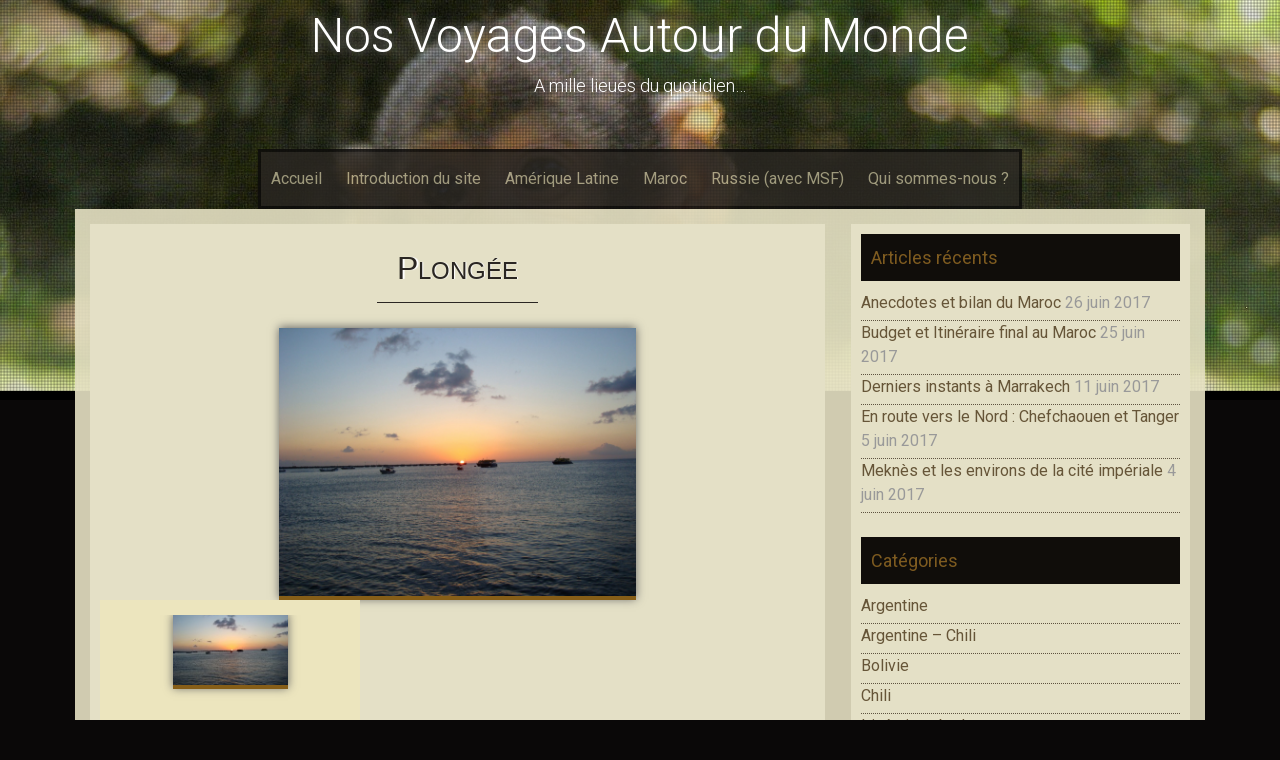

--- FILE ---
content_type: text/html; charset=UTF-8
request_url: https://nvam.keiro.ovh/tag/plongee/
body_size: 8175
content:
<!DOCTYPE html>
<html lang="fr-FR">
<head>
    <meta charset="UTF-8">
    <meta name="viewport" content="width=device-width, initial-scale=1">
    <link rel="profile" href="http://gmpg.org/xfn/11">
    <link rel="pingback" href="https://nvam.keiro.ovh/xmlrpc.php">

    <title>plongée &#8211; Nos Voyages Autour du Monde</title>
<meta name='robots' content='max-image-preview:large' />
<link rel='dns-prefetch' href='//fonts.googleapis.com' />
<link rel="alternate" type="application/rss+xml" title="Nos Voyages Autour du Monde &raquo; Flux" href="https://nvam.keiro.ovh/feed/" />
<link rel="alternate" type="application/rss+xml" title="Nos Voyages Autour du Monde &raquo; Flux des commentaires" href="https://nvam.keiro.ovh/comments/feed/" />
<link rel="alternate" type="application/rss+xml" title="Nos Voyages Autour du Monde &raquo; Flux de l’étiquette plongée" href="https://nvam.keiro.ovh/tag/plongee/feed/" />
<style id='wp-img-auto-sizes-contain-inline-css' type='text/css'>
img:is([sizes=auto i],[sizes^="auto," i]){contain-intrinsic-size:3000px 1500px}
/*# sourceURL=wp-img-auto-sizes-contain-inline-css */
</style>
<style id='wp-emoji-styles-inline-css' type='text/css'>

	img.wp-smiley, img.emoji {
		display: inline !important;
		border: none !important;
		box-shadow: none !important;
		height: 1em !important;
		width: 1em !important;
		margin: 0 0.07em !important;
		vertical-align: -0.1em !important;
		background: none !important;
		padding: 0 !important;
	}
/*# sourceURL=wp-emoji-styles-inline-css */
</style>
<style id='wp-block-library-inline-css' type='text/css'>
:root{--wp-block-synced-color:#7a00df;--wp-block-synced-color--rgb:122,0,223;--wp-bound-block-color:var(--wp-block-synced-color);--wp-editor-canvas-background:#ddd;--wp-admin-theme-color:#007cba;--wp-admin-theme-color--rgb:0,124,186;--wp-admin-theme-color-darker-10:#006ba1;--wp-admin-theme-color-darker-10--rgb:0,107,160.5;--wp-admin-theme-color-darker-20:#005a87;--wp-admin-theme-color-darker-20--rgb:0,90,135;--wp-admin-border-width-focus:2px}@media (min-resolution:192dpi){:root{--wp-admin-border-width-focus:1.5px}}.wp-element-button{cursor:pointer}:root .has-very-light-gray-background-color{background-color:#eee}:root .has-very-dark-gray-background-color{background-color:#313131}:root .has-very-light-gray-color{color:#eee}:root .has-very-dark-gray-color{color:#313131}:root .has-vivid-green-cyan-to-vivid-cyan-blue-gradient-background{background:linear-gradient(135deg,#00d084,#0693e3)}:root .has-purple-crush-gradient-background{background:linear-gradient(135deg,#34e2e4,#4721fb 50%,#ab1dfe)}:root .has-hazy-dawn-gradient-background{background:linear-gradient(135deg,#faaca8,#dad0ec)}:root .has-subdued-olive-gradient-background{background:linear-gradient(135deg,#fafae1,#67a671)}:root .has-atomic-cream-gradient-background{background:linear-gradient(135deg,#fdd79a,#004a59)}:root .has-nightshade-gradient-background{background:linear-gradient(135deg,#330968,#31cdcf)}:root .has-midnight-gradient-background{background:linear-gradient(135deg,#020381,#2874fc)}:root{--wp--preset--font-size--normal:16px;--wp--preset--font-size--huge:42px}.has-regular-font-size{font-size:1em}.has-larger-font-size{font-size:2.625em}.has-normal-font-size{font-size:var(--wp--preset--font-size--normal)}.has-huge-font-size{font-size:var(--wp--preset--font-size--huge)}.has-text-align-center{text-align:center}.has-text-align-left{text-align:left}.has-text-align-right{text-align:right}.has-fit-text{white-space:nowrap!important}#end-resizable-editor-section{display:none}.aligncenter{clear:both}.items-justified-left{justify-content:flex-start}.items-justified-center{justify-content:center}.items-justified-right{justify-content:flex-end}.items-justified-space-between{justify-content:space-between}.screen-reader-text{border:0;clip-path:inset(50%);height:1px;margin:-1px;overflow:hidden;padding:0;position:absolute;width:1px;word-wrap:normal!important}.screen-reader-text:focus{background-color:#ddd;clip-path:none;color:#444;display:block;font-size:1em;height:auto;left:5px;line-height:normal;padding:15px 23px 14px;text-decoration:none;top:5px;width:auto;z-index:100000}html :where(.has-border-color){border-style:solid}html :where([style*=border-top-color]){border-top-style:solid}html :where([style*=border-right-color]){border-right-style:solid}html :where([style*=border-bottom-color]){border-bottom-style:solid}html :where([style*=border-left-color]){border-left-style:solid}html :where([style*=border-width]){border-style:solid}html :where([style*=border-top-width]){border-top-style:solid}html :where([style*=border-right-width]){border-right-style:solid}html :where([style*=border-bottom-width]){border-bottom-style:solid}html :where([style*=border-left-width]){border-left-style:solid}html :where(img[class*=wp-image-]){height:auto;max-width:100%}:where(figure){margin:0 0 1em}html :where(.is-position-sticky){--wp-admin--admin-bar--position-offset:var(--wp-admin--admin-bar--height,0px)}@media screen and (max-width:600px){html :where(.is-position-sticky){--wp-admin--admin-bar--position-offset:0px}}

/*# sourceURL=wp-block-library-inline-css */
</style><style id='global-styles-inline-css' type='text/css'>
:root{--wp--preset--aspect-ratio--square: 1;--wp--preset--aspect-ratio--4-3: 4/3;--wp--preset--aspect-ratio--3-4: 3/4;--wp--preset--aspect-ratio--3-2: 3/2;--wp--preset--aspect-ratio--2-3: 2/3;--wp--preset--aspect-ratio--16-9: 16/9;--wp--preset--aspect-ratio--9-16: 9/16;--wp--preset--color--black: #000000;--wp--preset--color--cyan-bluish-gray: #abb8c3;--wp--preset--color--white: #ffffff;--wp--preset--color--pale-pink: #f78da7;--wp--preset--color--vivid-red: #cf2e2e;--wp--preset--color--luminous-vivid-orange: #ff6900;--wp--preset--color--luminous-vivid-amber: #fcb900;--wp--preset--color--light-green-cyan: #7bdcb5;--wp--preset--color--vivid-green-cyan: #00d084;--wp--preset--color--pale-cyan-blue: #8ed1fc;--wp--preset--color--vivid-cyan-blue: #0693e3;--wp--preset--color--vivid-purple: #9b51e0;--wp--preset--gradient--vivid-cyan-blue-to-vivid-purple: linear-gradient(135deg,rgb(6,147,227) 0%,rgb(155,81,224) 100%);--wp--preset--gradient--light-green-cyan-to-vivid-green-cyan: linear-gradient(135deg,rgb(122,220,180) 0%,rgb(0,208,130) 100%);--wp--preset--gradient--luminous-vivid-amber-to-luminous-vivid-orange: linear-gradient(135deg,rgb(252,185,0) 0%,rgb(255,105,0) 100%);--wp--preset--gradient--luminous-vivid-orange-to-vivid-red: linear-gradient(135deg,rgb(255,105,0) 0%,rgb(207,46,46) 100%);--wp--preset--gradient--very-light-gray-to-cyan-bluish-gray: linear-gradient(135deg,rgb(238,238,238) 0%,rgb(169,184,195) 100%);--wp--preset--gradient--cool-to-warm-spectrum: linear-gradient(135deg,rgb(74,234,220) 0%,rgb(151,120,209) 20%,rgb(207,42,186) 40%,rgb(238,44,130) 60%,rgb(251,105,98) 80%,rgb(254,248,76) 100%);--wp--preset--gradient--blush-light-purple: linear-gradient(135deg,rgb(255,206,236) 0%,rgb(152,150,240) 100%);--wp--preset--gradient--blush-bordeaux: linear-gradient(135deg,rgb(254,205,165) 0%,rgb(254,45,45) 50%,rgb(107,0,62) 100%);--wp--preset--gradient--luminous-dusk: linear-gradient(135deg,rgb(255,203,112) 0%,rgb(199,81,192) 50%,rgb(65,88,208) 100%);--wp--preset--gradient--pale-ocean: linear-gradient(135deg,rgb(255,245,203) 0%,rgb(182,227,212) 50%,rgb(51,167,181) 100%);--wp--preset--gradient--electric-grass: linear-gradient(135deg,rgb(202,248,128) 0%,rgb(113,206,126) 100%);--wp--preset--gradient--midnight: linear-gradient(135deg,rgb(2,3,129) 0%,rgb(40,116,252) 100%);--wp--preset--font-size--small: 13px;--wp--preset--font-size--medium: 20px;--wp--preset--font-size--large: 36px;--wp--preset--font-size--x-large: 42px;--wp--preset--spacing--20: 0.44rem;--wp--preset--spacing--30: 0.67rem;--wp--preset--spacing--40: 1rem;--wp--preset--spacing--50: 1.5rem;--wp--preset--spacing--60: 2.25rem;--wp--preset--spacing--70: 3.38rem;--wp--preset--spacing--80: 5.06rem;--wp--preset--shadow--natural: 6px 6px 9px rgba(0, 0, 0, 0.2);--wp--preset--shadow--deep: 12px 12px 50px rgba(0, 0, 0, 0.4);--wp--preset--shadow--sharp: 6px 6px 0px rgba(0, 0, 0, 0.2);--wp--preset--shadow--outlined: 6px 6px 0px -3px rgb(255, 255, 255), 6px 6px rgb(0, 0, 0);--wp--preset--shadow--crisp: 6px 6px 0px rgb(0, 0, 0);}:where(.is-layout-flex){gap: 0.5em;}:where(.is-layout-grid){gap: 0.5em;}body .is-layout-flex{display: flex;}.is-layout-flex{flex-wrap: wrap;align-items: center;}.is-layout-flex > :is(*, div){margin: 0;}body .is-layout-grid{display: grid;}.is-layout-grid > :is(*, div){margin: 0;}:where(.wp-block-columns.is-layout-flex){gap: 2em;}:where(.wp-block-columns.is-layout-grid){gap: 2em;}:where(.wp-block-post-template.is-layout-flex){gap: 1.25em;}:where(.wp-block-post-template.is-layout-grid){gap: 1.25em;}.has-black-color{color: var(--wp--preset--color--black) !important;}.has-cyan-bluish-gray-color{color: var(--wp--preset--color--cyan-bluish-gray) !important;}.has-white-color{color: var(--wp--preset--color--white) !important;}.has-pale-pink-color{color: var(--wp--preset--color--pale-pink) !important;}.has-vivid-red-color{color: var(--wp--preset--color--vivid-red) !important;}.has-luminous-vivid-orange-color{color: var(--wp--preset--color--luminous-vivid-orange) !important;}.has-luminous-vivid-amber-color{color: var(--wp--preset--color--luminous-vivid-amber) !important;}.has-light-green-cyan-color{color: var(--wp--preset--color--light-green-cyan) !important;}.has-vivid-green-cyan-color{color: var(--wp--preset--color--vivid-green-cyan) !important;}.has-pale-cyan-blue-color{color: var(--wp--preset--color--pale-cyan-blue) !important;}.has-vivid-cyan-blue-color{color: var(--wp--preset--color--vivid-cyan-blue) !important;}.has-vivid-purple-color{color: var(--wp--preset--color--vivid-purple) !important;}.has-black-background-color{background-color: var(--wp--preset--color--black) !important;}.has-cyan-bluish-gray-background-color{background-color: var(--wp--preset--color--cyan-bluish-gray) !important;}.has-white-background-color{background-color: var(--wp--preset--color--white) !important;}.has-pale-pink-background-color{background-color: var(--wp--preset--color--pale-pink) !important;}.has-vivid-red-background-color{background-color: var(--wp--preset--color--vivid-red) !important;}.has-luminous-vivid-orange-background-color{background-color: var(--wp--preset--color--luminous-vivid-orange) !important;}.has-luminous-vivid-amber-background-color{background-color: var(--wp--preset--color--luminous-vivid-amber) !important;}.has-light-green-cyan-background-color{background-color: var(--wp--preset--color--light-green-cyan) !important;}.has-vivid-green-cyan-background-color{background-color: var(--wp--preset--color--vivid-green-cyan) !important;}.has-pale-cyan-blue-background-color{background-color: var(--wp--preset--color--pale-cyan-blue) !important;}.has-vivid-cyan-blue-background-color{background-color: var(--wp--preset--color--vivid-cyan-blue) !important;}.has-vivid-purple-background-color{background-color: var(--wp--preset--color--vivid-purple) !important;}.has-black-border-color{border-color: var(--wp--preset--color--black) !important;}.has-cyan-bluish-gray-border-color{border-color: var(--wp--preset--color--cyan-bluish-gray) !important;}.has-white-border-color{border-color: var(--wp--preset--color--white) !important;}.has-pale-pink-border-color{border-color: var(--wp--preset--color--pale-pink) !important;}.has-vivid-red-border-color{border-color: var(--wp--preset--color--vivid-red) !important;}.has-luminous-vivid-orange-border-color{border-color: var(--wp--preset--color--luminous-vivid-orange) !important;}.has-luminous-vivid-amber-border-color{border-color: var(--wp--preset--color--luminous-vivid-amber) !important;}.has-light-green-cyan-border-color{border-color: var(--wp--preset--color--light-green-cyan) !important;}.has-vivid-green-cyan-border-color{border-color: var(--wp--preset--color--vivid-green-cyan) !important;}.has-pale-cyan-blue-border-color{border-color: var(--wp--preset--color--pale-cyan-blue) !important;}.has-vivid-cyan-blue-border-color{border-color: var(--wp--preset--color--vivid-cyan-blue) !important;}.has-vivid-purple-border-color{border-color: var(--wp--preset--color--vivid-purple) !important;}.has-vivid-cyan-blue-to-vivid-purple-gradient-background{background: var(--wp--preset--gradient--vivid-cyan-blue-to-vivid-purple) !important;}.has-light-green-cyan-to-vivid-green-cyan-gradient-background{background: var(--wp--preset--gradient--light-green-cyan-to-vivid-green-cyan) !important;}.has-luminous-vivid-amber-to-luminous-vivid-orange-gradient-background{background: var(--wp--preset--gradient--luminous-vivid-amber-to-luminous-vivid-orange) !important;}.has-luminous-vivid-orange-to-vivid-red-gradient-background{background: var(--wp--preset--gradient--luminous-vivid-orange-to-vivid-red) !important;}.has-very-light-gray-to-cyan-bluish-gray-gradient-background{background: var(--wp--preset--gradient--very-light-gray-to-cyan-bluish-gray) !important;}.has-cool-to-warm-spectrum-gradient-background{background: var(--wp--preset--gradient--cool-to-warm-spectrum) !important;}.has-blush-light-purple-gradient-background{background: var(--wp--preset--gradient--blush-light-purple) !important;}.has-blush-bordeaux-gradient-background{background: var(--wp--preset--gradient--blush-bordeaux) !important;}.has-luminous-dusk-gradient-background{background: var(--wp--preset--gradient--luminous-dusk) !important;}.has-pale-ocean-gradient-background{background: var(--wp--preset--gradient--pale-ocean) !important;}.has-electric-grass-gradient-background{background: var(--wp--preset--gradient--electric-grass) !important;}.has-midnight-gradient-background{background: var(--wp--preset--gradient--midnight) !important;}.has-small-font-size{font-size: var(--wp--preset--font-size--small) !important;}.has-medium-font-size{font-size: var(--wp--preset--font-size--medium) !important;}.has-large-font-size{font-size: var(--wp--preset--font-size--large) !important;}.has-x-large-font-size{font-size: var(--wp--preset--font-size--x-large) !important;}
/*# sourceURL=global-styles-inline-css */
</style>

<style id='classic-theme-styles-inline-css' type='text/css'>
/*! This file is auto-generated */
.wp-block-button__link{color:#fff;background-color:#32373c;border-radius:9999px;box-shadow:none;text-decoration:none;padding:calc(.667em + 2px) calc(1.333em + 2px);font-size:1.125em}.wp-block-file__button{background:#32373c;color:#fff;text-decoration:none}
/*# sourceURL=/wp-includes/css/classic-themes.min.css */
</style>
<link rel='stylesheet' id='sixteen-fonts-css' href='//fonts.googleapis.com/css?family=Roboto%3A500%2C400%2C300%2C700&#038;ver=6.9' type='text/css' media='all' />
<link rel='stylesheet' id='sixteen-basic-style-css' href='https://nvam.keiro.ovh/wp-content/themes/sixteen-child/style.css?ver=6.9' type='text/css' media='all' />
<link rel='stylesheet' id='sixteen-layout-css' href='https://nvam.keiro.ovh/wp-content/themes/sixteen/assets/css/layouts/content-sidebar.css?ver=6.9' type='text/css' media='all' />
<link rel='stylesheet' id='sixteen-main-style-css' href='https://nvam.keiro.ovh/wp-content/themes/sixteen/assets/theme-styles/css/default.css?ver=6.9' type='text/css' media='all' />
<style id='sixteen-main-style-inline-css' type='text/css'>
#masthead h1.site-title a { color: #fff; }.main-navigation {	margin-bottom: -5px;}
/*# sourceURL=sixteen-main-style-inline-css */
</style>
<link rel='stylesheet' id='sixteen-nivo-slider-default-theme-css' href='https://nvam.keiro.ovh/wp-content/themes/sixteen/assets/css/nivo/themes/default/default.css?ver=6.9' type='text/css' media='all' />
<link rel='stylesheet' id='sixteen-nivo-slider-style-css' href='https://nvam.keiro.ovh/wp-content/themes/sixteen/assets/css/nivo/nivo.css?ver=6.9' type='text/css' media='all' />
<style id='quads-styles-inline-css' type='text/css'>

    .quads-location ins.adsbygoogle {
        background: transparent !important;
    }.quads-location .quads_rotator_img{ opacity:1 !important;}
    .quads.quads_ad_container { display: grid; grid-template-columns: auto; grid-gap: 10px; padding: 10px; }
    .grid_image{animation: fadeIn 0.5s;-webkit-animation: fadeIn 0.5s;-moz-animation: fadeIn 0.5s;
        -o-animation: fadeIn 0.5s;-ms-animation: fadeIn 0.5s;}
    .quads-ad-label { font-size: 12px; text-align: center; color: #333;}
    .quads_click_impression { display: none;} .quads-location, .quads-ads-space{max-width:100%;} @media only screen and (max-width: 480px) { .quads-ads-space, .penci-builder-element .quads-ads-space{max-width:340px;}}
/*# sourceURL=quads-styles-inline-css */
</style>
<script type="text/javascript" src="https://nvam.keiro.ovh/wp-includes/js/jquery/jquery.min.js?ver=3.7.1" id="jquery-core-js"></script>
<script type="text/javascript" src="https://nvam.keiro.ovh/wp-includes/js/jquery/jquery-migrate.min.js?ver=3.4.1" id="jquery-migrate-js"></script>
<script type="text/javascript" src="https://nvam.keiro.ovh/wp-content/themes/sixteen/js/nivo.slider.js?ver=6.9" id="sixteen-nivo-slider-js"></script>
<script type="text/javascript" src="https://nvam.keiro.ovh/wp-content/themes/sixteen/js/jquery.timeago.js?ver=6.9" id="sixteen-timeago-js"></script>
<script type="text/javascript" src="https://nvam.keiro.ovh/wp-content/themes/sixteen/js/superfish.js?ver=6.9" id="sixteen-superfish-js"></script>
<script type="text/javascript" src="https://nvam.keiro.ovh/wp-includes/js/jquery/ui/effect.min.js?ver=1.13.3" id="jquery-effects-core-js"></script>
<script type="text/javascript" src="https://nvam.keiro.ovh/wp-content/themes/sixteen/js/custom.js?ver=6.9" id="sixteen-custom-js-js"></script>
<link rel="https://api.w.org/" href="https://nvam.keiro.ovh/wp-json/" /><link rel="alternate" title="JSON" type="application/json" href="https://nvam.keiro.ovh/wp-json/wp/v2/tags/52" /><link rel="EditURI" type="application/rsd+xml" title="RSD" href="https://nvam.keiro.ovh/xmlrpc.php?rsd" />
<meta name="generator" content="WordPress 6.9" />
<script src="//pagead2.googlesyndication.com/pagead/js/adsbygoogle.js"></script><script>document.cookie = 'quads_browser_width='+screen.width;</script><!-- Analytics by WP Statistics - https://wp-statistics.com -->
	<style type="text/css">
			.site-title a,
		.site-description {
			color: #fff;
		}
			#header-image {
			background: url(https://nvam.keiro.ovh/wp-content/uploads/2014/03/ban_singepetit.jpg) no-repeat #111;
			background-position: center top;
			background-size: cover;
		}
		
	</style>
	<style type="text/css" id="custom-background-css">
body.custom-background { background-color: #0a0808; }
</style>
			<style type="text/css" id="wp-custom-css">
			/* Pagination */
.pagination ul > li > a, .pagination ul > li > span {
	background-color: transparent;
}

.pagination ul > li > a:hover {
	border-radius: 50%;
}

.pagination .current {
	background-color: #f1e8ba;
	border-radius: 50%;
}		</style>
		</head><body class="archive tag tag-plongee tag-52 custom-background wp-theme-sixteen wp-child-theme-sixteen-child group-blog">
			<div id="header-image"></div>
	<div id="page" class="hfeed site">
    
    <div id="top-section">
	    <div id="mobile-nav">
	<a id="#menu" class="menu-link">&#9776;</a>
	<nav id="menu" class="panel" role="navigation">
    <div class="menu-pays-container"><ul id="menu-pays" class="menu"><li id="menu-item-5" class="menu-item menu-item-type-custom menu-item-object-custom menu-item-home menu-item-5"><a href="https://nvam.keiro.ovh/">Accueil</a></li>
<li id="menu-item-163" class="menu-item menu-item-type-post_type menu-item-object-page menu-item-163"><a href="https://nvam.keiro.ovh/intro-du-blogue/">Introduction du site</a></li>
<li id="menu-item-1019" class="menu-item menu-item-type-taxonomy menu-item-object-category menu-item-has-children menu-item-1019"><a href="https://nvam.keiro.ovh/category/amerique-latine/">Amérique Latine</a>
<ul class="sub-menu">
	<li id="menu-item-1023" class="menu-item menu-item-type-taxonomy menu-item-object-category menu-item-1023"><a href="https://nvam.keiro.ovh/category/amerique-latine/mexique/">Mexique</a></li>
	<li id="menu-item-1022" class="menu-item menu-item-type-taxonomy menu-item-object-category menu-item-1022"><a href="https://nvam.keiro.ovh/category/amerique-latine/jamaique/">Jamaïque</a></li>
	<li id="menu-item-6" class="menu-item menu-item-type-taxonomy menu-item-object-category menu-item-has-children menu-item-6"><a href="https://nvam.keiro.ovh/category/amerique-latine/argentine-chili/">Argentine &#8211; Chili</a>
	<ul class="sub-menu">
		<li id="menu-item-8" class="menu-item menu-item-type-taxonomy menu-item-object-category menu-item-8"><a href="https://nvam.keiro.ovh/category/amerique-latine/argentine-chili/chili/">Chili</a></li>
		<li id="menu-item-7" class="menu-item menu-item-type-taxonomy menu-item-object-category menu-item-7"><a href="https://nvam.keiro.ovh/category/amerique-latine/argentine-chili/argentine/">Argentine</a></li>
	</ul>
</li>
	<li id="menu-item-9" class="menu-item menu-item-type-taxonomy menu-item-object-category menu-item-9"><a href="https://nvam.keiro.ovh/category/amerique-latine/bolivie/">Bolivie</a></li>
	<li id="menu-item-116" class="menu-item menu-item-type-taxonomy menu-item-object-category menu-item-116"><a href="https://nvam.keiro.ovh/category/amerique-latine/perou/">Pérou</a></li>
	<li id="menu-item-117" class="menu-item menu-item-type-taxonomy menu-item-object-category menu-item-117"><a href="https://nvam.keiro.ovh/category/amerique-latine/iti-budget/">Itinéraires, budgets</a></li>
</ul>
</li>
<li id="menu-item-1020" class="menu-item menu-item-type-taxonomy menu-item-object-category menu-item-1020"><a href="https://nvam.keiro.ovh/category/maroc/">Maroc</a></li>
<li id="menu-item-1021" class="menu-item menu-item-type-taxonomy menu-item-object-category menu-item-1021"><a href="https://nvam.keiro.ovh/category/russie/">Russie (avec MSF)</a></li>
<li id="menu-item-118" class="menu-item menu-item-type-post_type menu-item-object-page menu-item-118"><a href="https://nvam.keiro.ovh/qui-sommes-nous/">Qui sommes-nous ?</a></li>
</ul></div>    
</nav><!-- #site-navigation -->
</div>	    
        <header id="masthead" class="site-header" role="banner">

    <div class="site-branding">
                    <h1 class="site-title"><a href="https://nvam.keiro.ovh/" rel="home">Nos Voyages Autour du Monde</a></h1>
            <h2 class="site-description">A mille lieues du quotidien&#8230;</h2>
            </div>

    <div id="social-icons">
	<div class="container">
        	    	</div>
</div>

</header><!-- #masthead -->
        <div id="slickmenu"></div>

<div class="nav-container container">
    <nav id="site-navigation" class="main-navigation" role="navigation">
        <div class="menu-pays-container"><ul id="menu-pays-1" class="menu"><li id="menu-item-5" class="menu-item menu-item-type-custom menu-item-object-custom menu-item-home"><a href="https://nvam.keiro.ovh/"></i>Accueil</a></li>
<li id="menu-item-163" class="menu-item menu-item-type-post_type menu-item-object-page"><a href="https://nvam.keiro.ovh/intro-du-blogue/"></i>Introduction du site</a></li>
<li id="menu-item-1019" class="menu-item menu-item-type-taxonomy menu-item-object-category menu-item-has-children"><a href="https://nvam.keiro.ovh/category/amerique-latine/"></i>Amérique Latine</a>
<ul class="sub-menu">
	<li id="menu-item-1023" class="menu-item menu-item-type-taxonomy menu-item-object-category"><a href="https://nvam.keiro.ovh/category/amerique-latine/mexique/"></i>Mexique</a></li>
	<li id="menu-item-1022" class="menu-item menu-item-type-taxonomy menu-item-object-category"><a href="https://nvam.keiro.ovh/category/amerique-latine/jamaique/"></i>Jamaïque</a></li>
	<li id="menu-item-6" class="menu-item menu-item-type-taxonomy menu-item-object-category menu-item-has-children"><a href="https://nvam.keiro.ovh/category/amerique-latine/argentine-chili/"></i>Argentine &#8211; Chili</a>
	<ul class="sub-menu">
		<li id="menu-item-8" class="menu-item menu-item-type-taxonomy menu-item-object-category"><a href="https://nvam.keiro.ovh/category/amerique-latine/argentine-chili/chili/"></i>Chili</a></li>
		<li id="menu-item-7" class="menu-item menu-item-type-taxonomy menu-item-object-category"><a href="https://nvam.keiro.ovh/category/amerique-latine/argentine-chili/argentine/"></i>Argentine</a></li>
	</ul>
</li>
	<li id="menu-item-9" class="menu-item menu-item-type-taxonomy menu-item-object-category"><a href="https://nvam.keiro.ovh/category/amerique-latine/bolivie/"></i>Bolivie</a></li>
	<li id="menu-item-116" class="menu-item menu-item-type-taxonomy menu-item-object-category"><a href="https://nvam.keiro.ovh/category/amerique-latine/perou/"></i>Pérou</a></li>
	<li id="menu-item-117" class="menu-item menu-item-type-taxonomy menu-item-object-category"><a href="https://nvam.keiro.ovh/category/amerique-latine/iti-budget/"></i>Itinéraires, budgets</a></li>
</ul>
</li>
<li id="menu-item-1020" class="menu-item menu-item-type-taxonomy menu-item-object-category"><a href="https://nvam.keiro.ovh/category/maroc/"></i>Maroc</a></li>
<li id="menu-item-1021" class="menu-item menu-item-type-taxonomy menu-item-object-category"><a href="https://nvam.keiro.ovh/category/russie/"></i>Russie (avec MSF)</a></li>
<li id="menu-item-118" class="menu-item menu-item-type-post_type menu-item-object-page"><a href="https://nvam.keiro.ovh/qui-sommes-nous/"></i>Qui sommes-nous ?</a></li>
</ul></div>    </nav><!-- #site-navigation -->
</div>		
					
		</div><!--#top-section-->
	
		<div id="content" class="site-content container">

            
            
	<section id="primary" class="content-area">
		<main id="main" class="site-main" role="main">

		
			<header class="page-header">
				<h1 class="page-title">
					plongée				</h1>
							</header><!-- .page-header -->

						
				<a href='https://nvam.keiro.ovh/2014/05/cozumel-lile-pas-belle-aux-touristes/'><img width="1500" height="1125" src="https://nvam.keiro.ovh/wp-content/uploads/2014/05/image-e1398982522234.jpg" class="attachment-post-thumbnail size-post-thumbnail wp-post-image" alt="" decoding="async" fetchpriority="high" /></a>
<div class="article-wrapper">
<article id="post-357" class="homepage-article post-357 post type-post status-publish format-standard has-post-thumbnail hentry category-mexique tag-amerique-latine tag-arnaque tag-caraibes tag-couchsurfing tag-coup-de-soleil tag-mexique-2 tag-plage tag-plongee">

	
	<div class="featured-image">
			<a href="https://nvam.keiro.ovh/2014/05/cozumel-lile-pas-belle-aux-touristes/"><img width="240" height="145" src="https://nvam.keiro.ovh/wp-content/uploads/2014/05/image-240x145.jpg" class="attachment-homepage-thumb size-homepage-thumb wp-post-image" alt="Cozumel, l&#039;île pas belle aux touristes" decoding="async" /></a>
		
	</div>
	
	<header class="entry-header">
		
					<h3 class="entry-title"><a href="https://nvam.keiro.ovh/2014/05/cozumel-lile-pas-belle-aux-touristes/" rel="bookmark">
		Cozumel, l&rsquo;île pas belle aux touristes	</a></h3>
	</header><!-- .entry-header -->

</article><!-- #post-## -->
</div>
			
			
		
		</main><!-- #main -->
	</section><!-- #primary -->

	<div id="secondary" class="widget-area" role="complementary">
				
		<aside id="recent-posts-3" class="widget widget_recent_entries">
		<h3 class="widget-title">Articles récents</h3>
		<ul>
											<li>
					<a href="https://nvam.keiro.ovh/2017/06/anecdotes-et-bilan-du-maroc/">Anecdotes et bilan du Maroc</a>
											<span class="post-date">26 juin 2017</span>
									</li>
											<li>
					<a href="https://nvam.keiro.ovh/2017/06/itineraire-final-et-budget-maroc/">Budget et Itinéraire final au Maroc</a>
											<span class="post-date">25 juin 2017</span>
									</li>
											<li>
					<a href="https://nvam.keiro.ovh/2017/06/derniers-instants-a-marrakech/">Derniers instants à Marrakech</a>
											<span class="post-date">11 juin 2017</span>
									</li>
											<li>
					<a href="https://nvam.keiro.ovh/2017/06/en-route-vers-le-nord-chefchaouen-et-tanger/">En route vers le Nord : Chefchaouen et Tanger</a>
											<span class="post-date">5 juin 2017</span>
									</li>
											<li>
					<a href="https://nvam.keiro.ovh/2017/06/meknes-et-les-environs-de-la-cite-imperiale/">Meknès et les environs de la cité impériale</a>
											<span class="post-date">4 juin 2017</span>
									</li>
					</ul>

		</aside><aside id="categories-2" class="widget widget_categories"><h3 class="widget-title">Catégories</h3>
			<ul>
					<li class="cat-item cat-item-10"><a href="https://nvam.keiro.ovh/category/amerique-latine/argentine-chili/argentine/">Argentine</a>
</li>
	<li class="cat-item cat-item-2"><a href="https://nvam.keiro.ovh/category/amerique-latine/argentine-chili/">Argentine &#8211; Chili</a>
</li>
	<li class="cat-item cat-item-3"><a href="https://nvam.keiro.ovh/category/amerique-latine/bolivie/">Bolivie</a>
</li>
	<li class="cat-item cat-item-4"><a href="https://nvam.keiro.ovh/category/amerique-latine/argentine-chili/chili/">Chili</a>
</li>
	<li class="cat-item cat-item-5"><a href="https://nvam.keiro.ovh/category/amerique-latine/iti-budget/">Itinéraires, budgets</a>
</li>
	<li class="cat-item cat-item-6"><a href="https://nvam.keiro.ovh/category/amerique-latine/jamaique/">Jamaïque</a>
</li>
	<li class="cat-item cat-item-351"><a href="https://nvam.keiro.ovh/category/maroc/">Maroc</a>
</li>
	<li class="cat-item cat-item-7"><a href="https://nvam.keiro.ovh/category/amerique-latine/mexique/">Mexique</a>
</li>
	<li class="cat-item cat-item-8"><a href="https://nvam.keiro.ovh/category/amerique-latine/perou/">Pérou</a>
</li>
	<li class="cat-item cat-item-9"><a href="https://nvam.keiro.ovh/category/russie/">Russie (avec MSF)</a>
</li>
			</ul>

			</aside><aside id="search-2" class="widget widget_search"><form role="search" method="get" id="searchform" class="searchform" action="https://nvam.keiro.ovh/">
				<div>
					<label class="screen-reader-text" for="s">Rechercher :</label>
					<input type="text" value="" name="s" id="s" />
					<input type="submit" id="searchsubmit" value="Rechercher" />
				</div>
			</form></aside>	</div><!-- #secondary -->
	<div id="footer-sidebar" class="widget-area clear" role="complementary">
			 		


	</div><!-- #secondary -->

	</div><!-- #content -->

	<footer id="colophon" class="site-footer" role="contentinfo">
    
    <div class="container">
		<div class="site-info">
			Sixteen Theme by <a target="blank" href="http://inkhive.com" rel="designer">InkHive</a>		</div><!-- .site-info -->
		
        <div id="footertext">
        	        </div>    
        
        </div><!--.container-->
	</footer><!-- #colophon -->
</div><!-- #page -->
			 	
<script type="speculationrules">
{"prefetch":[{"source":"document","where":{"and":[{"href_matches":"/*"},{"not":{"href_matches":["/wp-*.php","/wp-admin/*","/wp-content/uploads/*","/wp-content/*","/wp-content/plugins/*","/wp-content/themes/sixteen-child/*","/wp-content/themes/sixteen/*","/*\\?(.+)"]}},{"not":{"selector_matches":"a[rel~=\"nofollow\"]"}},{"not":{"selector_matches":".no-prefetch, .no-prefetch a"}}]},"eagerness":"conservative"}]}
</script>
<script type="text/javascript" src="https://nvam.keiro.ovh/wp-content/themes/sixteen/js/external.js?ver=20120206" id="sixteen-externaljs-js"></script>
<script type="text/javascript" src="https://nvam.keiro.ovh/wp-content/themes/sixteen/js/skip-link-focus-fix.js?ver=20130115" id="sixteen-skip-link-focus-fix-js"></script>
<script type="text/javascript" src="https://nvam.keiro.ovh/wp-content/plugins/quick-adsense-reloaded/assets/js/ads.js?ver=2.0.98.1" id="quads-ads-js"></script>
<script id="wp-emoji-settings" type="application/json">
{"baseUrl":"https://s.w.org/images/core/emoji/17.0.2/72x72/","ext":".png","svgUrl":"https://s.w.org/images/core/emoji/17.0.2/svg/","svgExt":".svg","source":{"concatemoji":"https://nvam.keiro.ovh/wp-includes/js/wp-emoji-release.min.js?ver=6.9"}}
</script>
<script type="module">
/* <![CDATA[ */
/*! This file is auto-generated */
const a=JSON.parse(document.getElementById("wp-emoji-settings").textContent),o=(window._wpemojiSettings=a,"wpEmojiSettingsSupports"),s=["flag","emoji"];function i(e){try{var t={supportTests:e,timestamp:(new Date).valueOf()};sessionStorage.setItem(o,JSON.stringify(t))}catch(e){}}function c(e,t,n){e.clearRect(0,0,e.canvas.width,e.canvas.height),e.fillText(t,0,0);t=new Uint32Array(e.getImageData(0,0,e.canvas.width,e.canvas.height).data);e.clearRect(0,0,e.canvas.width,e.canvas.height),e.fillText(n,0,0);const a=new Uint32Array(e.getImageData(0,0,e.canvas.width,e.canvas.height).data);return t.every((e,t)=>e===a[t])}function p(e,t){e.clearRect(0,0,e.canvas.width,e.canvas.height),e.fillText(t,0,0);var n=e.getImageData(16,16,1,1);for(let e=0;e<n.data.length;e++)if(0!==n.data[e])return!1;return!0}function u(e,t,n,a){switch(t){case"flag":return n(e,"\ud83c\udff3\ufe0f\u200d\u26a7\ufe0f","\ud83c\udff3\ufe0f\u200b\u26a7\ufe0f")?!1:!n(e,"\ud83c\udde8\ud83c\uddf6","\ud83c\udde8\u200b\ud83c\uddf6")&&!n(e,"\ud83c\udff4\udb40\udc67\udb40\udc62\udb40\udc65\udb40\udc6e\udb40\udc67\udb40\udc7f","\ud83c\udff4\u200b\udb40\udc67\u200b\udb40\udc62\u200b\udb40\udc65\u200b\udb40\udc6e\u200b\udb40\udc67\u200b\udb40\udc7f");case"emoji":return!a(e,"\ud83e\u1fac8")}return!1}function f(e,t,n,a){let r;const o=(r="undefined"!=typeof WorkerGlobalScope&&self instanceof WorkerGlobalScope?new OffscreenCanvas(300,150):document.createElement("canvas")).getContext("2d",{willReadFrequently:!0}),s=(o.textBaseline="top",o.font="600 32px Arial",{});return e.forEach(e=>{s[e]=t(o,e,n,a)}),s}function r(e){var t=document.createElement("script");t.src=e,t.defer=!0,document.head.appendChild(t)}a.supports={everything:!0,everythingExceptFlag:!0},new Promise(t=>{let n=function(){try{var e=JSON.parse(sessionStorage.getItem(o));if("object"==typeof e&&"number"==typeof e.timestamp&&(new Date).valueOf()<e.timestamp+604800&&"object"==typeof e.supportTests)return e.supportTests}catch(e){}return null}();if(!n){if("undefined"!=typeof Worker&&"undefined"!=typeof OffscreenCanvas&&"undefined"!=typeof URL&&URL.createObjectURL&&"undefined"!=typeof Blob)try{var e="postMessage("+f.toString()+"("+[JSON.stringify(s),u.toString(),c.toString(),p.toString()].join(",")+"));",a=new Blob([e],{type:"text/javascript"});const r=new Worker(URL.createObjectURL(a),{name:"wpTestEmojiSupports"});return void(r.onmessage=e=>{i(n=e.data),r.terminate(),t(n)})}catch(e){}i(n=f(s,u,c,p))}t(n)}).then(e=>{for(const n in e)a.supports[n]=e[n],a.supports.everything=a.supports.everything&&a.supports[n],"flag"!==n&&(a.supports.everythingExceptFlag=a.supports.everythingExceptFlag&&a.supports[n]);var t;a.supports.everythingExceptFlag=a.supports.everythingExceptFlag&&!a.supports.flag,a.supports.everything||((t=a.source||{}).concatemoji?r(t.concatemoji):t.wpemoji&&t.twemoji&&(r(t.twemoji),r(t.wpemoji)))});
//# sourceURL=https://nvam.keiro.ovh/wp-includes/js/wp-emoji-loader.min.js
/* ]]> */
</script>
</body>
</html>

--- FILE ---
content_type: text/css
request_url: https://nvam.keiro.ovh/wp-content/themes/sixteen-child/style.css?ver=6.9
body_size: 476
content:
/*
Theme Name:     Sixteen Child
Theme URI:      http://inkhive.com/product/sixteen
Description:    Thème enfant pour le thème Sixteen
Author:         Keiro Dev
Template:       sixteen
Version:        1.0
*/

@import url("../sixteen/style.css");

.main-navigation {
	opacity:0.85;
}

.main-navigation li.current_page_item a,
.main-navigation li.current-menu-item a {
	color: #fff;
}

.main-navigation li a {
	color:rgb(206, 206, 171);/*#0C3;*//*vert*/
}

#secondary.widget-area h1.widget-title {
	/*color : #dbcda6;*/
	color:#000;
	background-color:rgb(206, 206, 171);
}

aside.widget-area, .widget-area {
/*	color:#093;/*vert*/
	color:#999;
}

/* Pagination déplacé dans la partie CSS Additionnel pour surcharger plus facilement */
/*
.pagination ul > li > a, .pagination ul > li > span {
	background-color: transparent;
}

.pagination ul > li > a:hover {
	border-radius: 50%;
}

.pagination .current {
	background-color: #f1e8ba;
	border-radius: 50%;
}
*/
/* Virer le copyright en bas de page */
.site-info {
	display:none;
}

footer .container {
	height: 25px;
}
